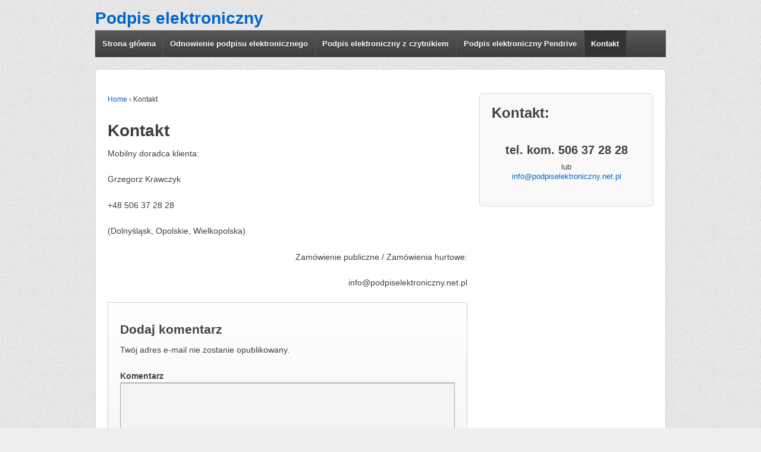

--- FILE ---
content_type: text/html; charset=UTF-8
request_url: http://www.podpiselektroniczny.net.pl/kontakt/
body_size: 4009
content:
<!doctype html>
<!--[if lt IE 7 ]> <html class="no-js ie6" lang="pl-PL"> <![endif]-->
<!--[if IE 7 ]>    <html class="no-js ie7" lang="pl-PL"> <![endif]-->
<!--[if IE 8 ]>    <html class="no-js ie8" lang="pl-PL"> <![endif]-->
<!--[if (gte IE 9)|!(IE)]><!--> <html class="no-js" lang="pl-PL"> <!--<![endif]-->
<head>

<meta charset="UTF-8" />
<meta name="viewport" content="width=device-width, user-scalable=no, initial-scale=1.0, minimum-scale=1.0, maximum-scale=1.0">
<meta http-equiv="X-UA-Compatible" content="IE=edge,chrome=1" />

<title>Kontakt | Podpis elektroniczny</title>

<link rel="profile" href="http://gmpg.org/xfn/11" />
<link rel="pingback" href="http://www.podpiselektroniczny.net.pl/xmlrpc.php" />


	<meta name="description" content="Obsługujemy województwo dolnośląskie, opolskie oraz wielkopolskie w zakresie sprzedaży jak i odnowień podpisów elektronicznych. Zapewniamy dojazd oraz kompleksowe wdrożenie podpisu elektronicznego w Państwa firmie." />
<link rel='dns-prefetch' href='//s.w.org' />
<link rel="alternate" type="application/rss+xml" title="Podpis elektroniczny &raquo; Kanał z wpisami" href="http://www.podpiselektroniczny.net.pl/feed/" />
<link rel="alternate" type="application/rss+xml" title="Podpis elektroniczny &raquo; Kanał z komentarzami" href="http://www.podpiselektroniczny.net.pl/comments/feed/" />
<link rel="alternate" type="application/rss+xml" title="Podpis elektroniczny &raquo; Kontakt Kanał z komentarzami" href="http://www.podpiselektroniczny.net.pl/kontakt/feed/" />
		<script type="text/javascript">
			window._wpemojiSettings = {"baseUrl":"https:\/\/s.w.org\/images\/core\/emoji\/2.2.1\/72x72\/","ext":".png","svgUrl":"https:\/\/s.w.org\/images\/core\/emoji\/2.2.1\/svg\/","svgExt":".svg","source":{"concatemoji":"http:\/\/www.podpiselektroniczny.net.pl\/wp-includes\/js\/wp-emoji-release.min.js?ver=4.7.29"}};
			!function(t,a,e){var r,n,i,o=a.createElement("canvas"),l=o.getContext&&o.getContext("2d");function c(t){var e=a.createElement("script");e.src=t,e.defer=e.type="text/javascript",a.getElementsByTagName("head")[0].appendChild(e)}for(i=Array("flag","emoji4"),e.supports={everything:!0,everythingExceptFlag:!0},n=0;n<i.length;n++)e.supports[i[n]]=function(t){var e,a=String.fromCharCode;if(!l||!l.fillText)return!1;switch(l.clearRect(0,0,o.width,o.height),l.textBaseline="top",l.font="600 32px Arial",t){case"flag":return(l.fillText(a(55356,56826,55356,56819),0,0),o.toDataURL().length<3e3)?!1:(l.clearRect(0,0,o.width,o.height),l.fillText(a(55356,57331,65039,8205,55356,57096),0,0),e=o.toDataURL(),l.clearRect(0,0,o.width,o.height),l.fillText(a(55356,57331,55356,57096),0,0),e!==o.toDataURL());case"emoji4":return l.fillText(a(55357,56425,55356,57341,8205,55357,56507),0,0),e=o.toDataURL(),l.clearRect(0,0,o.width,o.height),l.fillText(a(55357,56425,55356,57341,55357,56507),0,0),e!==o.toDataURL()}return!1}(i[n]),e.supports.everything=e.supports.everything&&e.supports[i[n]],"flag"!==i[n]&&(e.supports.everythingExceptFlag=e.supports.everythingExceptFlag&&e.supports[i[n]]);e.supports.everythingExceptFlag=e.supports.everythingExceptFlag&&!e.supports.flag,e.DOMReady=!1,e.readyCallback=function(){e.DOMReady=!0},e.supports.everything||(r=function(){e.readyCallback()},a.addEventListener?(a.addEventListener("DOMContentLoaded",r,!1),t.addEventListener("load",r,!1)):(t.attachEvent("onload",r),a.attachEvent("onreadystatechange",function(){"complete"===a.readyState&&e.readyCallback()})),(r=e.source||{}).concatemoji?c(r.concatemoji):r.wpemoji&&r.twemoji&&(c(r.twemoji),c(r.wpemoji)))}(window,document,window._wpemojiSettings);
		</script>
		<style type="text/css">
img.wp-smiley,
img.emoji {
	display: inline !important;
	border: none !important;
	box-shadow: none !important;
	height: 1em !important;
	width: 1em !important;
	margin: 0 .07em !important;
	vertical-align: -0.1em !important;
	background: none !important;
	padding: 0 !important;
}
</style>
<link rel='stylesheet' id='responsive-style-css'  href='http://www.podpiselektroniczny.net.pl/wp-content/themes/responsive/style.css?ver=1.2.1' type='text/css' media='all' />
<script type='text/javascript' src='http://www.podpiselektroniczny.net.pl/wp-includes/js/jquery/jquery.js?ver=1.12.4'></script>
<script type='text/javascript' src='http://www.podpiselektroniczny.net.pl/wp-includes/js/jquery/jquery-migrate.min.js?ver=1.4.1'></script>
<script type='text/javascript' src='http://www.podpiselektroniczny.net.pl/wp-content/themes/responsive/js/responsive-modernizr.js?ver=2.5.3'></script>
<link rel='https://api.w.org/' href='http://www.podpiselektroniczny.net.pl/wp-json/' />
<link rel="EditURI" type="application/rsd+xml" title="RSD" href="http://www.podpiselektroniczny.net.pl/xmlrpc.php?rsd" />
<link rel="wlwmanifest" type="application/wlwmanifest+xml" href="http://www.podpiselektroniczny.net.pl/wp-includes/wlwmanifest.xml" /> 
<meta name="generator" content="WordPress 4.7.29" />
<link rel="canonical" href="http://www.podpiselektroniczny.net.pl/kontakt/" />
<link rel='shortlink' href='http://www.podpiselektroniczny.net.pl/?p=11' />
<link rel="alternate" type="application/json+oembed" href="http://www.podpiselektroniczny.net.pl/wp-json/oembed/1.0/embed?url=http%3A%2F%2Fwww.podpiselektroniczny.net.pl%2Fkontakt%2F" />
<link rel="alternate" type="text/xml+oembed" href="http://www.podpiselektroniczny.net.pl/wp-json/oembed/1.0/embed?url=http%3A%2F%2Fwww.podpiselektroniczny.net.pl%2Fkontakt%2F&#038;format=xml" />
<!-- We need this for debugging -->
<meta name="template" content="Responsive 1.5.5" />
</head>

<body class="page-template-default page page-id-11">
                 
<div id="container" class="hfeed">
         
        <div id="header">
    
                
       
	
                    
        <div id="logo">
            <span class="site-name"><a href="http://www.podpiselektroniczny.net.pl/" title="Podpis elektroniczny" rel="home">Podpis elektroniczny</a></span>
            <span class="site-description"></span>
        </div><!-- end of #logo -->  

    			    
				<ul class="menu">
<li ><a href="http://www.podpiselektroniczny.net.pl/">Strona główna</a></li><li class="page_item page-item-4"><a href="http://www.podpiselektroniczny.net.pl/odnowienie-podpisu-elektronicznego/">Odnowienie podpisu elektronicznego</a></li>
<li class="page_item page-item-7"><a href="http://www.podpiselektroniczny.net.pl/podpis-elektroniczny-z-czytnikiem/">Podpis elektroniczny z czytnikiem</a></li>
<li class="page_item page-item-9"><a href="http://www.podpiselektroniczny.net.pl/podpis-elektroniczny-pendrive/">Podpis elektroniczny Pendrive</a></li>
<li class="page_item page-item-11 current_page_item"><a href="http://www.podpiselektroniczny.net.pl/kontakt/">Kontakt</a></li>
</ul>
                
             
    </div><!-- end of #header -->
        
	    <div id="wrapper" class="clearfix">
    
        <div id="content" class="grid col-620">
        

		        
        				<div class="breadcrumb-list"><a href="http://www.podpiselektroniczny.net.pl">Home</a> <span class="chevron">&#8250;</span> <span class="breadcrumb-current">Kontakt</span></div>                
            <div id="post-11" class="post-11 page type-page status-publish hentry">
                <h1>Kontakt</h1>
 
                               
                
                 
                
                <div class="post-entry">
                    <p>Mobilny doradca klienta:</p>
<p>Grzegorz Krawczyk</p>
<p>+48 506 37 28 28</p>
<p>(Dolnyśląsk, Opolskie, Wielkopolska)</p>
<p style="text-align: right;">Zamówienie publiczne / Zamówienia hurtowe:</p>
<p style="text-align: right;">info@podpiselektroniczny.net.pl</p>
                                    </div><!-- end of .post-entry -->
                
                                
                             
            
            <div class="post-edit"></div> 
            </div><!-- end of #post-11 -->
            
            




    	<div id="respond" class="comment-respond">
		<h3 id="reply-title" class="comment-reply-title">Dodaj komentarz <small><a rel="nofollow" id="cancel-comment-reply-link" href="/kontakt/#respond" style="display:none;">Anuluj pisanie odpowiedzi</a></small></h3>			<form action="http://www.podpiselektroniczny.net.pl/wp-comments-post.php" method="post" id="commentform" class="comment-form">
				<p class="comment-notes"><span id="email-notes">Twój adres e-mail nie zostanie opublikowany.</span></p><p class="comment-form-comment"><label for="comment">Komentarz</label> <textarea id="comment" name="comment" cols="45" rows="8" maxlength="65525" aria-required="true" required="required"></textarea></p><p class="comment-form-author"><label for="author">Name</label> <input id="author" name="author" type="text" value="" size="30" /></p>
<p class="comment-form-email"><label for="email">E-mail</label> <input id="email" name="email" type="text" value="" size="30" /></p>
<p class="comment-form-url"><label for="url">Website</label><input id="url" name="url" type="text" value="" size="30" /></p>
<p class="form-submit"><input name="submit" type="submit" id="submit" class="submit" value="Opublikuj komentarz" /> <input type='hidden' name='comment_post_ID' value='11' id='comment_post_ID' />
<input type='hidden' name='comment_parent' id='comment_parent' value='0' />
</p>			</form>
			</div><!-- #respond -->
	

                
         
        
        
	      
      
        </div><!-- end of #content -->

        <div id="widgets" class="grid col-300 fit">
                    
            <div id="text-2" class="widget-wrapper widget_text"><div class="widget-title">Kontakt:</div>			<div class="textwidget"><p><center></p>
<h3>tel. kom. <b>506 37 28 28</b></h3>
<p>lub<br />
<B><a href="mailto:info@podpiselektroniczny.net.pl">info@podpiselektroniczny.net.pl</a></b></center></p>
</div>
		</div>
                </div><!-- end of #widgets --><script type='text/javascript'>
	var _gaq = _gaq || [];
	_gaq.push(['_setAccount', 'UA-41165154-1']);
_gaq.push(['_trackPageview']);

	(function() {
		var ga = document.createElement('script'); ga.type = 'text/javascript'; ga.async = true;
		ga.src = ('https:' == document.location.protocol ? 'https://ssl' : 'http://www') + '.google-analytics.com/ga.js';
		var s = document.getElementsByTagName('script')[0]; s.parentNode.insertBefore(ga, s);
	})();
</script>
    </div><!-- end of #wrapper -->
    </div><!-- end of #container -->

<div id="footer" class="clearfix">

    <div id="footer-wrapper">
    
    <div class="grid col-940">
    
        <div class="grid col-620">
		         </div><!-- end of col-620 -->
         
         <div class="grid col-300 fit">
         <ul class="social-icons"></ul><!-- end of .social-icons -->         </div><!-- end of col-300 fit -->
                
        <div class="grid col-300 copyright">
            &copy; 2026<a href="http://www.podpiselektroniczny.net.pl/" title="Podpis elektroniczny">
                Podpis elektroniczny            </a>
        </div><!-- end of .copyright -->
        
        <div class="grid col-300 scroll-top"><a href="#scroll-top" title="scroll to top">&uarr;</a></div>
        
        <div class="grid col-300 fit powered">
            <a href="http://themeid.com/responsive-theme/" title="Responsive Theme">
                    Responsive Theme</a>
            powered by <a href="http://wordpress.org/" title="WordPress">
                    WordPress</a>
        </div><!-- end .powered -->
        
    </div><!-- end of col-940 -->
    </div><!-- end #footer-wrapper -->
    
</div><!-- end #footer -->

<div id="su-footer-links" style="text-align: center;"></div><script type='text/javascript' src='http://www.podpiselektroniczny.net.pl/wp-content/themes/responsive/js/responsive-scripts.js?ver=1.1.1'></script>
<script type='text/javascript' src='http://www.podpiselektroniczny.net.pl/wp-content/themes/responsive/js/responsive-plugins.js?ver=1.1.0'></script>
<script type='text/javascript' src='http://www.podpiselektroniczny.net.pl/wp-includes/js/comment-reply.min.js?ver=4.7.29'></script>
<script type='text/javascript' src='http://www.podpiselektroniczny.net.pl/wp-includes/js/wp-embed.min.js?ver=4.7.29'></script>
</body>
</html>
<!-- Page generated by LiteSpeed Cache 4.4.7 on 2026-01-18 11:14:36 -->

--- FILE ---
content_type: text/css
request_url: http://www.podpiselektroniczny.net.pl/wp-content/themes/responsive/style.css?ver=1.2.1
body_size: 9286
content:
/* 
Theme Name: Responsive 
Theme URI: http://themeid.com/responsive-theme/ 
Description: Responsive WordPress Theme that features 9 page Templates such as Blog, Blog Summary and Template based layout designs: sidebar/content, sidebar/content half, content/sidebar and content/sidebar half. There is also full width page, sitemap Template as well as landing page for your PPC or any other purposes. Responsive also supports 9 widget areas and best of all this Theme is crafted with fluid proportion-based grid system of our own to adapt the design to the viewing environment. There are also Theme Options to control the content, webmaster tools, logo managament, social icons and 4 navigation menus. Currently translated in German, French, Portuguese, Italian, Swedish, Malay, Catalan, Spanish, Bulgarian and Norwegian. Everything is backed by our FREE dedicated support forums @ http://themeid.com/forum

Version: 1.5.5
Author: ThemeID 
Author URI: http://themeid.com
Tags: white, black, gray, light, custom-menu, custom-header, custom-background, one-column, two-columns, left-sidebar, right-sidebar, flexible-width, theme-options, threaded-comments, full-width-template, sticky-post, translation-ready

Copyright (C) 2003-2012 Emil Uzelac - ThemeID 
License: GNU General Public License, version 3 (GPLv3)
License URI: license.txt 
	
NOTE: DO NOT EDIT THIS FILE, IF YOU DO IT WILL BE OVERWRITTEN BY THE NEXT UPDATE. CREATE CHILD THEME INSTEAD.
See: http://codex.wordpress.org/Child_Themes and http://themeid.com/forum/forum/12/responsive-documentation/
	
CSS Rules: Sorted alphabetically for better organization.
*/
	
/* =Reset CSS (v2.0) http://meyerweb.com/eric/tools/css/reset/
-------------------------------------------------------------- */
html, body, div, span, applet, object, iframe, h1, h2, h3, h4, h5, h6, p, blockquote, pre, a, abbr, acronym, address, big, cite, code, del, dfn, em, img, ins, kbd, q, s, samp, small, strike, strong, sub, sup, tt, var, b, u, i, center, dl, dt, dd, ol, ul, li, fieldset, form, label, legend, table, caption, tbody, tfoot, thead, tr, th, td, article, aside, canvas, details, embed, figure, figcaption, footer, header, hgroup, menu, nav, output, ruby, section, summary, time, mark, audio, video {
	margin:0;
	padding:0;
	border:0;
	font-size:100%;
	font:inherit;
	vertical-align:baseline;
}

/*HTML5 display-role reset for older browsers */
article, aside, details, figcaption, figure, footer, header, hgroup, menu, nav, section {
	display:block;
}

body {
	line-height:1;
}

ol, ul {
	list-style:none;
}

blockquote, q {
	quotes:none;
}

blockquote:before, blockquote:after, q:before, q:after {
	content:'';
	content:none;
}

table {
	border-collapse:collapse;
	border-spacing:0;
}

button, input, select, textarea {
	width:auto;
	overflow:visible;
	margin:0;
	font-size:100%;
	vertical-align:baseline;
}

textarea {
	overflow:auto;
	vertical-align:text-top;
}

/* =Horizontal Rule
-------------------------------------------------------------- */
hr {
	background:#ddd;
	border:none;
	clear:both;
	color:#ddd;
	float:none;
	height:.1em;
	margin:0 0 1.45em;
	width:100%;
}

hr.space {
	background:#fff;
	color:#fff;
}

/* =Base
-------------------------------------------------------------- */
html {
	height:100%;
}

body {
	-webkit-font-smoothing:antialiased;
	background:#efefef url(images/bg.png) repeat;
	color:#404040;
	font-family: "Helvetica Neue", Helvetica, Arial, sans-serif;
	font-size:14px;
	line-height:1.5em;
	text-rendering:optimizeLegibility;
}

/* =Typography
-------------------------------------------------------------- */
p {  
    word-wrap:break-word;
}

cite, em, dfn {
	font-style:italic;
}

code, kbd, samp, pre, tt, var {
	font-family:Consolas, "Bitstream Vera Sans Mono", "Courier New", Courier, monospace !important;
	font-style:normal;
}

strong {
	font-weight:700;
}

pre {
	background:#fff;
	margin-top:20px;
	max-width:98%;
	padding-left:1em;
	height:auto;
}

del {
	color:#555;
	text-decoration:line-through;
}

ins, dfn {
	border-bottom:1px solid #ccc;
}

small, sup, sub {
	font-size:85%;
}

abbr, acronym {
	font-size:85%;
	letter-spacing:.1em;
	text-transform:uppercase;
}

a abbr, a acronym {
	border:none;
}

abbr[title], acronym[title], dfn[title] {
	border-bottom:1px solid #ccc;
	cursor:help;
}

sup {
	vertical-align:super;
}

sub {
	vertical-align:sub;
}

/* =Responsive 12 Column Grid
    Grid was based on my Shell Theme released on 07/26/2011
-------------------------------------------------------------- */
.grid {
	float:left;
	margin-bottom:2.127659574468%;
	padding-top:0;
}

.grid-right {
	float:right;
	margin-bottom:2.127659574468%;
	padding-top:0;
}

.col-60, .col-140, .col-220, .col-300, .col-380, .col-460, .col-540, .col-620, .col-700, .col-780, .col-860 {
	display:inline;
	margin-right:2.127659574468%;
}

.col-60 {
	width:6.382978723404%;
}

.col-140 {
	width:14.893617021277%;
}

.col-220 {
	width:23.404255319149%;
}

.col-300 {
	width:31.914893617021%;
}

.col-380 {
	width:40.425531914894%;
}

.col-460 {
	width:48.936170212766%;
}

.col-540 {
	width:57.446808510638%;
}

.col-620 {
	width:65.957446808511%;
}

.col-700 {
	width:74.468085106383%;
}

.col-780 {
	width:82.978723404255%;
}

.col-860 {
	width:91.489361702128%;
}

.col-940 {
	width:100%;
}

/* .fit is the very last item in your grid 
   to keep your columns inline
*/
.fit {
	margin-left:0!important;
	margin-right:0!important;
}

img {
	height:auto;
	max-width:100%;
}

/* =Links
-------------------------------------------------------------- */
a {
	color:#06c;
	font-weight:400;
	text-decoration:none;
}

a:hover {
	color:#444;
	text-decoration:none;
}

/* =Forms
-------------------------------------------------------------- */
fieldset {
	border:1px solid #ccc;
	margin:0 0 1.5em;
	padding:1em 2em;
}

legend {
	padding:2px 5px;
}

label {
	display:block;
	font-weight:700;
	padding:2px 0;
}

form div {
	clear:both;
}

input[type="text"], input[type="password"], select {
	-moz-border-radius:2px;
	-webkit-border-radius:2px;
	-webkit-box-shadow:0 1px 0 #fff, inset 0 1px 1px rgba(0,0,0,0.2);
	-moz-box-shadow:0 1px 0 #fff, inset 0 1px 1px rgba(0,0,0,0.2);
	box-shadow:0 1px 0 #fff, inset 0 1px 1px rgba(0,0,0,0.2);
	background:#f4f4f4;
	border:1px solid #aaa;
	border-bottom-color:#ccc;
	border-radius:2px;
	margin:0;
	outline:none;
	padding:6px 8px;
	vertical-align:middle;
	width:70%;
}

select {
	height:auto;
	width:70%;
}

textarea, .area {
	-moz-box-sizing: border-box;
	-webkit-box-sizing: border-box;
	-moz-border-radius:2px;
	-webkit-border-radius:2px;
	-webkit-box-shadow:0 1px 0 #fff, inset 0 1px 1px rgba(0,0,0,0.2);
	-moz-box-shadow:0 1px 0 #fff, inset 0 1px 1px rgba(0,0,0,0.2);
	box-shadow:0 1px 0 #fff, inset 0 1px 1px rgba(0,0,0,0.2);
	box-sizing: border-box;
	background:#f4f4f4;
	border:1px solid #aaa;
	border-bottom-color:#ccc;
	border-radius:2px;
	height:auto;
	overflow:auto;
	margin:0;
	outline:none;
	padding:8px 10px;
	width:100%;
}

input, select {
	cursor:pointer;
}

input:focus, textarea:focus, area:focus {
	background:#fff;
}

input[type='text'], input[type='password'] {
	cursor:text;
}

/* =Buttons
-------------------------------------------------------------- */
button, a.button, input[type='button'], input[type='submit'], input[type='reset'] {
	-moz-border-radius:2px;
	-webkit-border-radius:2px;
	background-color:#eaeaea;
	background-image:-webkit-gradient(linear, left top, left bottom, from(#ffffff), to(#eaeaea));
	background-image:-webkit-linear-gradient(top, #ffffff, #eaeaea);
	background-image:-moz-linear-gradient(top, #ffffff, #eaeaea);
	background-image:-ms-linear-gradient(top, #ffffff, #eaeaea);
	background-image:-o-linear-gradient(top, #ffffff, #eaeaea);
	background-image:linear-gradient(top, #ffffff, #eaeaea);
	box-shadow:0pt -1px 0pt rgba(0, 0, 0, 0.075) inset, 0pt 1px 0pt rgba(255, 255, 255, 0.3) inset, 0pt 1px 2px rgba(0, 0, 0, 0.1);
    filter:progid:DXImageTransform.Microsoft.gradient(startColorstr=#ffffff, endColorstr=#eaeaea);
	border:1px solid #ccc;
	border-bottom-color:#aaa;
	border-radius:2px;
	color:#555;
	display:inline-block;
	font-size:12px;
	font-weight:700;
	margin:0;
	padding:7px 10px;
	text-decoration:none;
	text-shadow:0 1px 0 #fff;
	vertical-align:middle;
	white-space:nowrap;
}

button:hover, a.button:hover, input[type='button']:hover, input[type='submit']:hover, input[type='reset']:hover {
	background-color:#eaeaea;
	background-image:-webkit-gradient(linear, left top, left bottom, from(#eaeaea), to(#eaeaea));
	background-image:-webkit-linear-gradient(top, #eaeaea, #eaeaea);
	background-image:-moz-linear-gradient(top, #eaeaea, #eaeaea);
	background-image:-ms-linear-gradient(top, #eaeaea, #eaeaea);
	background-image:-o-linear-gradient(top, #eaeaea, #eaeaea);
	background-image:linear-gradient(top, #eaeaea, #eaeaea);
    filter:progid:DXImageTransform.Microsoft.gradient(startColorstr=#eaeaea, endColorstr=#eaeaea);
	border:1px solid #bbb;
	border-bottom-color:#aaa;
	color:#555;
}

/* =Buttons (Call to Action)
-------------------------------------------------------------- */
.call-to-action {
	text-align:center;
}

.call-to-action a.button {
	font-size:24px;
	padding:15px 35px;
}

.call-to-action a.button:hover {
	text-decoration:none;
}

.ie7 .call-to-action a.button {
	padding:15px 35px 18px 35px;
}

/* =Buttons (Sizes)
-------------------------------------------------------------- */
.small a.button {
	font-size:10px;
	padding:3px 6px;
}

.medium a.button {
	font-size:16px;
	padding:8px 16px;
}

.large a.button {
	font-size:18px;
	padding:10px 35px;
}

.xlarge a.button {
	font-size:24px;
	padding:12px 55px;
}

/* =Buttons (Colors)
-------------------------------------------------------------- */
a.blue {
	background-color:#4682b4;
	background-image:-webkit-gradient(linear, left top, left bottom, from(#5fb0f4), to(#4682b4));
	background-image:-webkit-linear-gradient(top, #5fb0f4, #4682b4);
	background-image:-moz-linear-gradient(top, #5fb0f4, #4682b4);
	background-image:-ms-linear-gradient(top, #5fb0f4, #4682b4);
	background-image:-o-linear-gradient(top, #5fb0f4, #4682b4);
	background-image:linear-gradient(top, #5fb0f4, #4682b4);
    filter:progid:DXImageTransform.Microsoft.gradient(startColorstr=#5fb0f4, endColorstr=#4682b4);
	border:1px solid #386890;
	color:#fff;
	text-shadow:0 1px 0 #386890;
}

a.blue:hover {
	background-color:#4682b4;
	background-image:-webkit-gradient(linear, left top, left bottom, from(#4682b4), to(#4682b4));
	background-image:-webkit-linear-gradient(top, #4682b4, #4682b4);
	background-image:-moz-linear-gradient(top, #4682b4, #4682b4);
	background-image:-ms-linear-gradient(top, #4682b4, #4682b4);
	background-image:-o-linear-gradient(top, #4682b4, #4682b4);
	background-image:linear-gradient(top, #4682b4, #4682b4);
    filter:progid:DXImageTransform.Microsoft.gradient(startColorstr=#4682b4, endColorstr=#4682b4);
	border:1px solid #386890;
	color:#fff;
	text-shadow:0 1px 0 #386890;
}

a.red {
	background-color:#b22222;
	background-image:-webkit-gradient(linear, left top, left bottom, from(#ed2e2e), to(#b22222));
	background-image:-webkit-linear-gradient(top, #ed2e2e, #b22222);
	background-image:-moz-linear-gradient(top, #ed2e2e, #b22222);
	background-image:-ms-linear-gradient(top, #ed2e2e, #b22222);
	background-image:-o-linear-gradient(top, #ed2e2e, #b22222);
	background-image:linear-gradient(top, #ed2e2e, #b22222);
    filter:progid:DXImageTransform.Microsoft.gradient(startColorstr=#ed2e2e, endColorstr=#b22222);
	border:1px solid #8e1b1b;
	color:#fff;
	text-shadow:0 1px 0 #8e1b1b;
}

a.red:hover {
	background-color:#b22222;
	background-image:-webkit-gradient(linear, left top, left bottom, from(#b22222), to(#b22222));
	background-image:-webkit-linear-gradient(top, #b22222, #b22222);
	background-image:-moz-linear-gradient(top, #b22222, #b22222);
	background-image:-ms-linear-gradient(top, #b22222, #b22222);
	background-image:-o-linear-gradient(top, #b22222, #b22222);
	background-image:linear-gradient(top, #b22222, #b22222);
    filter:progid:DXImageTransform.Microsoft.gradient(startColorstr=#b22222, endColorstr=#b22222);
	border:1px solid #8e1b1b;
	color:#fff;
	text-shadow:0 1px 0 #8e1b1b;
}

a.orange {
	background-color:#ff8C00;
	background-image:-webkit-gradient(linear, left top, left bottom, from(#fdc37d), to(#ff8C00));
	background-image:-webkit-linear-gradient(top, #fdc37d, #ff8C00);
	background-image:-moz-linear-gradient(top, #fdc37d, #ff8C00);
	background-image:-ms-linear-gradient(top, #fdc37d, #ff8C00);
	background-image:-o-linear-gradient(top, #fdc37d, #ff8C00);
	background-image:linear-gradient(top, #fdc37d, #ff8C00);
    filter:progid:DXImageTransform.Microsoft.gradient(startColorstr=#fdc37d, endColorstr=#ff8C00);
	border:1px solid #cc7000;
	color:#fff;
	text-shadow:0 1px 0 #cc7000;
}

a.orange:hover {
	background-color:#ff8C00;
	background-image:-webkit-gradient(linear, left top, left bottom, from(#ff8C00), to(#ff8C00));
	background-image:-webkit-linear-gradient(top, #ff8C00, #ff8C00);
	background-image:-moz-linear-gradient(top, #ff8C00, #ff8C00);
	background-image:-ms-linear-gradient(top, #ff8C00, #ff8C00);
	background-image:-o-linear-gradient(top, #ff8C00, #ff8C00);
	background-image:linear-gradient(top, #ff8C00, #ff8C00);
    filter:progid:DXImageTransform.Microsoft.gradient(startColorstr=#ff8C00, endColorstr=#ff8C00);
	border:1px solid #cc7000;
	color:#fff;
	text-shadow:0 1px 0 #cc7000;
}

a.green {
	background-color:#2e8b57;
	background-image:-webkit-gradient(linear, left top, left bottom, from(#46d686), to(#2e8b57));
	background-image:-webkit-linear-gradient(top, #46d686, #2e8b57);
	background-image:-moz-linear-gradient(top, #46d686, #2e8b57);
	background-image:-ms-linear-gradient(top, #46d686, #2e8b57);
	background-image:-o-linear-gradient(top, #46d686, #2e8b57);
	background-image:linear-gradient(top, #46d686, #2e8b57);
    filter:progid:DXImageTransform.Microsoft.gradient(startColorstr=#46d686, endColorstr=#2e8b57);
	border:1px solid #256f46;
	color:#fff;
	text-shadow:0 1px 0 #256f46;
}

a.green:hover {
	background-color:#2e8b57;
	background-image:-webkit-gradient(linear, left top, left bottom, from(#2e8b57), to(#2e8b57));
	background-image:-webkit-linear-gradient(top, #2e8b57, #2e8b57);
	background-image:-moz-linear-gradient(top, #2e8b57, #2e8b57);
	background-image:-ms-linear-gradient(top, #2e8b57, #2e8b57);
	background-image:-o-linear-gradient(top, #2e8b57, #2e8b57);
	background-image:linear-gradient(top, #2e8b57, #2e8b57);
    filter:progid:DXImageTransform.Microsoft.gradient(startColorstr=#2e8b57, endColorstr=#2e8b57);
	border:1px solid #256f46;
	color:#fff;
	text-shadow:0 1px 0 #256f46;
}

a.purple {
	background-color:#9932cc;
	background-image:-webkit-gradient(linear, left top, left bottom, from(#d481fd), to(#9932cc));
	background-image:-webkit-linear-gradient(top, #d481fd, #9932cc);
	background-image:-moz-linear-gradient(top, #d481fd, #9932cc);
	background-image:-ms-linear-gradient(top, #d481fd, #9932cc);
	background-image:-o-linear-gradient(top, #d481fd, #9932cc);
	background-image:linear-gradient(top, #d481fd, #9932cc);
    filter:progid:DXImageTransform.Microsoft.gradient(startColorstr=#d481fd, endColorstr=#9932cc);
	border:1px solid #7a28a3;
	color:#fff;
	text-shadow:0 1px 0 #7a28a3;
}

a.purple:hover {
	background-color:#9932cc;
	background-image:-webkit-gradient(linear, left top, left bottom, from(#9932cc), to(#9932cc));
	background-image:-webkit-linear-gradient(top, #9932cc, #9932cc);
	background-image:-moz-linear-gradient(top, #9932cc, #9932cc);
	background-image:-ms-linear-gradient(top, #9932cc, #9932cc);
	background-image:-o-linear-gradient(top, #9932cc, #9932cc);
	background-image:linear-gradient(top, #9932cc, #9932cc);
    filter:progid:DXImageTransform.Microsoft.gradient(startColorstr=#9932cc, endColorstr=#9932cc);
	border:1px solid #7a28a3;
	color:#fff;
	text-shadow:0 1px 0 #7a28a3;
}

a.pink {
	background-color:#ff69b4;
	background-image:-webkit-gradient(linear, left top, left bottom, from(#fcb8da), to(#ff69b4));
	background-image:-webkit-linear-gradient(top, #fcb8da, #ff69b4);
	background-image:-moz-linear-gradient(top, #fcb8da, #ff69b4);
	background-image:-ms-linear-gradient(top, #fcb8da, #ff69b4);
	background-image:-o-linear-gradient(top, #fcb8da, #ff69b4);
	background-image:linear-gradient(top, #fcb8da, #ff69b4);
    filter:progid:DXImageTransform.Microsoft.gradient(startColorstr=#fcb8da, endColorstr=#ff69b4);
	border:1px solid #cc5490;
	color:#fff;
	text-shadow:0 1px 0 #cc5490;
}

a.pink:hover {
	background-color:#ff69b4;
	background-image:-webkit-gradient(linear, left top, left bottom, from(#ff69b4), to(#ff69b4));
	background-image:-webkit-linear-gradient(top, #ff69b4, #ff69b4);
	background-image:-moz-linear-gradient(top, #ff69b4, #ff69b4);
	background-image:-ms-linear-gradient(top, #ff69b4, #ff69b4);
	background-image:-o-linear-gradient(top, #ff69b4, #ff69b4);
	background-image:linear-gradient(top, #ff69b4, #ff69b4);
    filter:progid:DXImageTransform.Microsoft.gradient(startColorstr=#ff69b4, endColorstr=#ff69b4);
	border:1px solid #cc5490;
	color:#fff;
	text-shadow:0 1px 0 #cc5490;
}

a.brick {
	background-color:#ff6347;
	background-image:-webkit-gradient(linear, left top, left bottom, from(#fcad9f), to(#ff6347));
	background-image:-webkit-linear-gradient(top, #fcad9f, #ff6347);
	background-image:-moz-linear-gradient(top, #fcad9f, #ff6347);
	background-image:-ms-linear-gradient(top, #fcad9f, #ff6347);
	background-image:-o-linear-gradient(top, #fcad9f, #ff6347);
	background-image:linear-gradient(top, #fcad9f, #ff6347);
    filter:progid:DXImageTransform.Microsoft.gradient(startColorstr=#fcad9f, endColorstr=#ff6347);
	border:1px solid #cc4f39;
	color:#fff;
	text-shadow:0 1px 0 #cc4f39;
}

a.brick:hover {
	background-color:#ff6347;
	background-image:-webkit-gradient(linear, left top, left bottom, from(#ff6347), to(#ff6347));
	background-image:-webkit-linear-gradient(top, #ff6347, #ff6347);
	background-image:-moz-linear-gradient(top, #ff6347, #ff6347);
	background-image:-ms-linear-gradient(top, #ff6347, #ff6347);
	background-image:-o-linear-gradient(top, #ff6347, #ff6347);
	background-image:linear-gradient(top, #ff6347, #ff6347);
    filter:progid:DXImageTransform.Microsoft.gradient(startColorstr=#ff6347, endColorstr=#ff6347);
	border:1px solid #cc4f39;
	color:#fff;
	text-shadow:0 1px 0 #cc4f39;
}

a.gold {
	background-color:#daa520;
	background-image:-webkit-gradient(linear, left top, left bottom, from(#fbd577), to(#daa520));
	background-image:-webkit-linear-gradient(top, #fbd577, #daa520);
	background-image:-moz-linear-gradient(top, #fbd577, #daa520);
	background-image:-ms-linear-gradient(top, #fbd577, #daa520);
	background-image:-o-linear-gradient(top, #fbd577, #daa520);
	background-image:linear-gradient(top, #fbd577, #daa520);
    filter:progid:DXImageTransform.Microsoft.gradient(startColorstr=#fbd577, endColorstr=#daa520);
	border:1px solid #ae841a;
	color:#fff;
	text-shadow:0 1px 0 #ae841a;
}

a.gold:hover {
	background-color:#daa520;
	background-image:-webkit-gradient(linear, left top, left bottom, from(#daa520), to(#daa520));
	background-image:-webkit-linear-gradient(top, #daa520, #daa520);
	background-image:-moz-linear-gradient(top, #daa520, #daa520);
	background-image:-ms-linear-gradient(top, #daa520, #daa520);
	background-image:-o-linear-gradient(top, #daa520, #daa520);
	background-image:linear-gradient(top, #daa520, #daa520);
    filter:progid:DXImageTransform.Microsoft.gradient(startColorstr=#daa520, endColorstr=#daa520);
	border:1px solid #ae841a;
	color:#fff;
	text-shadow:0 1px 0 #ae841a;
}

a.brown {
	background-color:#8b4513;
	background-image:-webkit-gradient(linear, left top, left bottom, from(#d3691d), to(#8b4513));
	background-image:-webkit-linear-gradient(top, #d3691d, #8b4513);
	background-image:-moz-linear-gradient(top, #d3691d, #8b4513);
	background-image:-ms-linear-gradient(top, #d3691d, #8b4513);
	background-image:-o-linear-gradient(top, #d3691d, #8b4513);
	background-image:linear-gradient(top, #d3691d, #8b4513);
    filter:progid:DXImageTransform.Microsoft.gradient(startColorstr=#d3691d, endColorstr=#8b4513);
	border:1px solid #6f370f;
	color:#fff;
	text-shadow:0 1px 0 #6f370f;
}

a.brown:hover {
	background-color:#8b4513;
	background-image:-webkit-gradient(linear, left top, left bottom, from(#8b4513), to(#8b4513));
	background-image:-webkit-linear-gradient(top, #8b4513, #8b4513);
	background-image:-moz-linear-gradient(top, #8b4513, #8b4513);
	background-image:-ms-linear-gradient(top, #8b4513, #8b4513);
	background-image:-o-linear-gradient(top, #8b4513, #8b4513);
	background-image:linear-gradient(top, #8b4513, #8b4513);
    filter:progid:DXImageTransform.Microsoft.gradient(startColorstr=#8b4513, endColorstr=#8b4513);
	border:1px solid #6f370f;
	color:#fff;
	text-shadow:0 1px 0 #6f370f;
}

a.silver {
	background-color:#c0c0c0;
	background-image:-webkit-gradient(linear, left top, left bottom, from(#fbf8f8), to(#c0c0c0));
	background-image:-webkit-linear-gradient(top, #fbf8f8, #c0c0c0);
	background-image:-moz-linear-gradient(top, #fbf8f8, #c0c0c0);
	background-image:-ms-linear-gradient(top, #fbf8f8, #c0c0c0);
	background-image:-o-linear-gradient(top, #fbf8f8, #c0c0c0);
	background-image:linear-gradient(top, #fbf8f8, #c0c0c0);
    filter:progid:DXImageTransform.Microsoft.gradient(startColorstr=#fbf8f8, endColorstr=#c0c0c0);
	border:1px solid #9a9a9a;
	color:#111;
	text-shadow:0 1px 0 #fff;
}

a.silver:hover {
	background-color:#c0c0c0;
	background-image:-webkit-gradient(linear, left top, left bottom, from(#c0c0c0), to(#c0c0c0));
	background-image:-webkit-linear-gradient(top, #c0c0c0, #c0c0c0);
	background-image:-moz-linear-gradient(top, #c0c0c0, #c0c0c0);
	background-image:-ms-linear-gradient(top, #c0c0c0, #c0c0c0);
	background-image:-o-linear-gradient(top, #c0c0c0, #c0c0c0);
	background-image:linear-gradient(top, #c0c0c0, #c0c0c0);
    filter:progid:DXImageTransform.Microsoft.gradient(startColorstr=#c0c0c0, endColorstr=#c0c0c0);
	border:1px solid #9a9a9a;
	color:#111;
	text-shadow:0 1px 0 #fff;
}

a.gray {
	background-color:#696969;
	background-image:-webkit-gradient(linear, left top, left bottom, from(#c0bfbf), to(#696969));
	background-image:-webkit-linear-gradient(top, #c0bfbf, #696969);
	background-image:-moz-linear-gradient(top, #c0bfbf, #696969);
	background-image:-ms-linear-gradient(top, #c0bfbf, #696969);
	background-image:-o-linear-gradient(top, #c0bfbf, #696969);
	background-image:linear-gradient(top, #c0bfbf, #696969);
    filter:progid:DXImageTransform.Microsoft.gradient(startColorstr=#c0bfbf, endColorstr=#696969);
	border:1px solid #545454;
	color:#fff;
	text-shadow:0 1px 0 #111;
}

a.gray:hover {
	background-color:#696969;
	background-image:-webkit-gradient(linear, left top, left bottom, from(#696969), to(#696969));
	background-image:-webkit-linear-gradient(top, #696969, #696969);
	background-image:-moz-linear-gradient(top, #696969, #696969);
	background-image:-ms-linear-gradient(top, #696969, #696969);
	background-image:-o-linear-gradient(top, #696969, #696969);
	background-image:linear-gradient(top, #696969, #696969);
    filter:progid:DXImageTransform.Microsoft.gradient(startColorstr=#696969, endColorstr=#696969);
	border:1px solid #545454;
	color:#fff;
	text-shadow:0 1px 0 #111;
}

a.black {
	background-color:#000000;
	background-image:-webkit-gradient(linear, left top, left bottom, from(#515151), to(#000000));
	background-image:-webkit-linear-gradient(top, #515151, #000000);
	background-image:-moz-linear-gradient(top, #515151, #000000);
	background-image:-ms-linear-gradient(top, #515151, #000000);
	background-image:-o-linear-gradient(top, #515151, #000000);
	background-image:linear-gradient(top, #515151, #000000);
    filter:progid:DXImageTransform.Microsoft.gradient(startColorstr=#515151, endColorstr=#000000);
	border:1px solid #000000;
	color:#fff;
	text-shadow:0 1px 0 #000000;
}

a.black:hover {
	background-color:#000000;
	background-image:-webkit-gradient(linear, left top, left bottom, from(#191919), to(#000000));
	background-image:-webkit-linear-gradient(top, #191919, #000000);
	background-image:-moz-linear-gradient(top, #191919, #000000);
	background-image:-ms-linear-gradient(top, #191919, #000000);
	background-image:-o-linear-gradient(top, #191919, #000000);
	background-image:linear-gradient(top, #191919, #000000);
    filter:progid:DXImageTransform.Microsoft.gradient(startColorstr=#191919, endColorstr=#000000);
	border:1px solid #000000;
	color:#fff;
	text-shadow:0 1px 0 #000000;
}

/* =Info Boxes
-------------------------------------------------------------- */
.info-box {
	-moz-border-radius:4px;
	-webkit-border-radius:4px;
	border-radius:4px;
	display:block;
	margin:0 0 20px 0;
	padding:15px;
	text-align:left;
}

.alert {
	background-color:#faebeb;
	border:1px solid #dc7070;
	color:#212121;
}

.success {
	background-color:#f9fde8;
	border:1px solid #a2bc13;
	color:#212121;
}

.notice {
	background-color:#fbf9e9;
	border:1px solid #e3cf57;
	color:#212121;
}

.information {
	background-color:#eef3f6;
	border:1px solid #6ca6cd;
	color:#212121;
}

.download {
	background-color:#fff4e5;
	border:1px solid #ff9912;
	color:#212121;
}

.address {
	background-color:#f6f5ef;
	border:1px solid #cdc9a5;
	color:#212121;
}

.msie-box {
	background-color:#f9edbe;
	border:1px solid #f0c36d;
	color:#212121;
	display:block;
	margin:0 auto;
	max-width:960px;
	padding:10px;
	position:absolute;
	top:60px;
	text-align:center;
	width:100%;
}

.msie-box a {
	color:#212121;
}

.required {
	color:#d5243f;
}

/* =Tables
-------------------------------------------------------------- */
table {
	border-left:1px solid #ccc;
	border-top:1px solid #ccc;
	width:100%;
}

th, td {
	border-bottom:1px solid #ddd;
	border-right:1px solid #ccc;
}

/* =Lists
-------------------------------------------------------------- */
ul {
	list-style-type:disc;
}

ul ul {
	list-style-type:square;
}

ul ul ul {
	list-style-type:circle;
}

ol {
	line-height:22px;
	list-style-position:outside;
	list-style-type:decimal;
}

dt {
	font-weight:400;
}

/* =Blockquote
-------------------------------------------------------------- */
blockquote {
	background:#f9f9f9;
	border:2px solid #d6d6d6;
}

blockquote p {
	font-family:Georgia, "Times New Roman", Times, serif;
	font-style:italic;
	font-size:18px;
	line-height:26px;
	margin:20px;
	padding:0 0 10px 12px;
}

/* =Headings
-------------------------------------------------------------- */
h1, h2, h3, h4, h5, h6, h1 a, h2 a, h3 a, h4 a, h5 a, h6 a {
	font-weight:700;
	line-height:1em;
    word-wrap:break-word;
}

h1 {
	color:#404040;
	font-size:2em;
}

h2 {
	color:#777;
	font-size:1.6em;
}

h3 {
	font-size:1.5em;
}

h4 {
	font-size:1.3em;
}

h5 {
	font-size:1.2em;
}

h6 {
	font-size:1em;
	text-transform:uppercase;
}

/* =Margins & Paddings
-------------------------------------------------------------- */
blockquote:first-child {
	margin:.8em 0;
}

hr, p, ul, ol, dl, pre, blockquote, address, table, form {
	margin-bottom:1.6em;
}

h1 {
	margin:1em 0 .5em;
}

h2 {
	margin:1.07em 0 .535em;
}

h3 {
	margin:1.14em 0 .57em;
}

h4 {
	margin:1.23em 0 .615em;
}

h5 {
	margin:1.33em 0 .67em;
}

h6 {
	margin:1.6em 0 .8em;
}

th, td {
	padding:.8em;
}

caption {
	padding-bottom:.8em;
}

blockquote {
	margin:1.6em 0;
	padding:0 1em;
}

fieldset {
	margin:1.6em 0;
	padding:0 1em 1em;
}

legend {
	padding-left:.8em;
	padding-right:.8em;
}

legend+* {
	margin-top:1em;
}

textarea, input {
	padding:.3em .4em .15em;
}

select {
	padding:.1em .2em 0;
}

option {
	padding:0 .4em;
}

a {
	position:relative;
}

dt {
	margin-bottom:.4em;
	margin-top:.8em;
}

ul {
	margin-left:1.5em;
}

ol {
	margin-left:2.35em;
}

ol ol, ul ol {
	margin-left:2.5em;
}

form div {
	margin-bottom:.8em;
}

/* =Globals
-------------------------------------------------------------- */
#container {
	margin:0 auto;
	max-width:960px;
	padding:0px 25px;
}

#wrapper {
	-webkit-border-radius: 6px;
	-moz-border-radius: 6px;
	background-color:#fff;
	border:1px solid #d6d6d6;
	border-radius: 6px;
	clear:both;
	margin: 20px auto 20px auto;
	padding: 0 20px 20px 20px;
	position:relative;
}

.home #wrapper {
	background-color:transparent;
	border:none;
	margin: 20px auto 20px auto;
	padding:0
}

#header {
	margin:0;
}

#footer {
	clear:both;
	margin:0 auto;
	max-width:960px;
	padding:10px 25px 0 25px;
}

#footer-wrapper {
	margin:0;
	padding:0;
}

/* =Header
-------------------------------------------------------------- */
#header #logo {
	float:left;
	margin:0;
}

#header #logo .site-name {
	display:block;
	font-size:2em;
	padding-top:20px;
}

#header #logo .site-name a {
	font-weight:700;
}

#header #logo .site-description {
	display:block;
	font-size:14px;
	margin:10px 33px 10px 0;
}

/* =Content
-------------------------------------------------------------- */
#content {
	margin-bottom:20px;
}

#content-archive {
	margin-bottom:20px;
}

#content-blog {
	margin-bottom:20px;
}

#content-images {
	margin-bottom:20px;
}

#content-full {
	margin-bottom:20px;
}

#content-sitemap {
	margin-bottom:20px;
}

#content-sitemap a {
	font-size:12px;
}

#content .sticky {
	clear:both;
}

#content .sticky p {
}

#content .bypostauthor {
}

/* =Templates
-------------------------------------------------------------- */
.page-template-landing-page-php .menu, .page-template-landing-page-php .top-menu, .page-template-landing-page-php .footer-menu, .page-template-landing-page-php .sub-header-menu, .page-template-landing-page-php #header #search-box {
	display:none;
}

/* =Author Meta (Author's Box)
-------------------------------------------------------------- */
#author-meta {
	background:#f9f9f9;
	border:1px solid #d6d6d6;
	clear:both;
	display:block;
	margin-bottom:20px;
	overflow:hidden;
}

#author-meta img {
	float:left;
	padding:10px;
}

#author-meta p {
	margin-top:5px;
	padding:0 5px 0 0;
}

#author-meta .about-author {
	font-weight:700;
	margin:10px 0 0 0;
}

/* =Featured Content
-------------------------------------------------------------- */
#featured {
	-moz-border-radius: 6px;
	-webkit-border-radius: 6px;
	background-color: #fff;
	border:1px solid #d6d6d6;
	border-radius: 6px;
	padding-bottom: 40px;
	width:99.893617021277%;
}

#featured p {
	font-size: 18px;
	font-weight: 200;
	line-height: 27px;
	padding: 0 40px 0 40px;
	text-align:center;
}

#featured-image {
	margin:40px 0 0 0;
}

#featured-image .fluid-width-video-wrapper {
	margin-left:-20px;
}

.featured-title {
	font-size: 60px;
	letter-spacing: -1px;
	margin: 0;
	padding-top:40px;
	text-align:center;
}

.featured-subtitle {
	padding:0 10px;
	text-align:center;
}

.featured-image img {
	margin-top:44px;
}

/* =Post
-------------------------------------------------------------- */
.comments-link {
	font-size:12px;
}

#cancel-comment-reply-link {
	color:#900;
}

.post-data {
	clear:both;
	font-size:11px;
	font-weight:700;
	margin-top:20px;
}

.post-data a {
	color:#111;
}

.post-entry {
	clear:both;
}

.post-meta {
	clear:both;
	color:#9f9f9f;
	font-size:13px;
	margin-bottom:10px;
}

.post-edit {
	clear:both;
	display:block;
	font-size:12px;
	margin:1.5em 0;
}

.post-search-terms {
	clear:both;
}

.read-more {
	clear:both;
	font-weight:700;
}

.attachment-entry {
	clear:both;
	text-align:center;
}

/* =bbPress
    bbPress has its own breadcrumb lists
-------------------------------------------------------------- */
.bbPress .breadcrumb-list {
	display:none;
}

/* =Symbols
-------------------------------------------------------------- */
.ellipsis {
	color:#aaa;
	font-size:18px;
	margin-left:5px;
}

.form-allowed-tags {
	font-size:10px;
}

/* =Widgets
-------------------------------------------------------------- */
.widget-wrapper {
	-webkit-border-radius:6px;
    -moz-border-radius:6px;
	background-color:#f9f9f9;
	border:1px solid #d6d6d6;
	border-radius:6px;
	font-size:13px;
	margin:0 0 20px;
	padding:20px;
}

#widgets {
	margin-top:40px;
}

.home #widgets {
	margin-top:0;
}

#widgets a {
	display:inline-block;
	margin:0;
	padding:0;
	text-decoration:none;
}

#widgets #s {
	width:70%;
}

#widgets ul li {
	margin-left:10px;
}

#widgets ul li a {
	display:inline;
	text-decoration:none;
}

#widgets .widget-title img {
	float:right;
	height:11px;
	position:relative;
	top:4px;
	width:11px;
}

#widgets .rss-date {
	line-height:18px;
	padding:6px 12px;
}

#widgets .rssSummary {
	padding:10px;
}

#widgets cite {
	font-style:normal;
	line-height:18px;
	padding:6px 12px;
}

#widgets .textwidget, #widgets .tagcloud {
	display:block;
	line-height:1.3em;
	margin:0 0 20px;
	word-wrap:break-word;
}

#widgets .textwidget a {
	display:inline;
}

#widgets ul .children {
	border:none;
	margin:0;
	padding:0;
}

#widgets .author {
	font-weight:700;
	padding-top:4px;
}

.widget_archive select, #cat {
	display:block;
	margin:0 15px 0 0;
}

/* =Titles
-------------------------------------------------------------- */
.widget-title, .widget-title-home h3 {
	display:block;
	font-size:24px;
	font-weight:700;
	line-height:23px;
	margin:0;
	padding:0 0 20px 0;
	text-align:left;
}

.widget-title a {
	border-bottom:none;
	padding:0!important;
}

.title-404 {
	color:#933;
}

/* =Top Menu
-------------------------------------------------------------- */
.top-menu {
	float:right;
	margin:10px 0 0 0;
}

.top-menu li {
	display:inline;
	list-style-type:none;
}

.top-menu li a {
	border-left:1px solid #ccc;
	color:#333;
	font-size:11px;
	padding: 0 8px;
}

.top-menu > li:first-child > a {
	border-left:none;
	padding:0 8px 0 0;
}

.top-menu li a:hover {
	color:#333;
}

/* =Primary Menu
-------------------------------------------------------------- */
.menu {
	background-color:#585858;
	background-image:-webkit-gradient(linear, left top, left bottom, from(#585858), to(#3d3d3d));
	background-image:-webkit-linear-gradient(top, #585858, #3d3d3d);
	background-image:-moz-linear-gradient(top, #585858, #3d3d3d);
	background-image:-ms-linear-gradient(top, #585858, #3d3d3d);
	background-image:-o-linear-gradient(top, #585858, #3d3d3d);
	background-image:linear-gradient(top, #585858, #3d3d3d);
	clear:both;
    filter:progid:DXImageTransform.Microsoft.gradient(startColorstr=#585858, endColorstr=#3d3d3d);
	margin:0 auto;
}

.menu, .menu ul {
	display:block;
	list-style-type:none;
	margin:0;
	padding:0;
}

.menu li {
	border:0;
	display:block;
	float:left;
	margin:0;
	padding:0;
	position:relative;
	z-index:5;
}

.menu li:hover {
	white-space:normal;
	z-index:10000;
}

.menu li li {
	float:none;
}

.menu ul {
	left:0;
	position:absolute;
	top:0;
	visibility:hidden;
	z-index:10;
}

.menu li:hover > ul {
	top:100%;
	visibility:visible;
}

.menu li li:hover > ul {
	left:100%;
	top:0;
}

.menu:after, .menu ul:after {
	clear:both;
	content:".";
	display:block;
	height:0;
	overflow:hidden;
	visibility:hidden;
}

.menu, .menu ul {
	min-height:0;
}

.menu ul {
	margin:-10px 0 0 -30px;
	padding:10px 30px 30px;
}

.menu ul ul {
	margin:-30px 0 0 -10px;
	padding:30px 30px 30px 10px;
}

.menu ul li a:hover, .menu li li a:hover {
	color:#484848;
	text-decoration:none;
}

.menu ul {
	min-width:15em;
	width:auto;
}

.menu a {
	border-left:1px solid #585858;
	color:#fff;
	display:block;
	font-size:13px;
	font-weight:700;
	height:45px;
	line-height:45px;
	margin:0;
	padding:0 0.9em;
	position:relative;
	text-decoration:none;
	text-shadow:0 1px 1px #242424;
}

.menu a:hover {
	background-color:#808080;
	background-image:-webkit-gradient(linear, left top, left bottom, from(#808080), to(#363636));
	background-image:-webkit-linear-gradient(top, #808080, #363636);
	background-image:-moz-linear-gradient(top, #808080, #363636);
	background-image:-ms-linear-gradient(top, #808080, #363636);
	background-image:-o-linear-gradient(top, #808080, #363636);
	background-image:linear-gradient(top, #808080, #363636);
    filter:progid:DXImageTransform.Microsoft.gradient(startColorstr=#808080, endColorstr=#363636);
}

.menu .current_page_item a {
	background-color:#343434;
}

.menu li li {
	background:#fff;
	background-image:none;
	border:1px solid #b2b2b2;
	border-top:none;
	color:#444;
	filter:none;
	width:auto;
}

.menu li li a {
	background:transparent!important;
	border:none;
	color:#444;
	font-size:12px;
	font-weight:400;
	height:auto;
	height:20px;
	line-height:20px;
	padding:5px 10px;
	text-shadow:none;
	white-space:nowrap;
}

.menu li li a:hover {
	background:#f5f5f5 !important;
	background-image:none;
	border:none;
	color:#444;
	filter:none;
}

.menu ul > li + li {
	border-top:0;
}

.menu li li:hover > ul {
	left:100%;
	top:0;
}

.menu > li:first-child > a {
	border-left:none;
}

.menu > li:first-child > a, .menu li + li + li li:first-child > a {
}

/* =Primary Main Menu IE Fixes (Modernizr)
-------------------------------------------------------------- */
.ie7 .menu ul {
	background:url(images/ie7-fix.gif) repeat;
}

/* =Sub Header Menu
-------------------------------------------------------------- */
.sub-header-menu {
	background-color:#fff;
	border:1px solid #d6d6d6;
	border-top:none;
	clear:both;
	margin:0 auto;
}

.sub-header-menu, .sub-header-menu ul {
	display:block;
	list-style-type:none;
	margin:0;
	padding:0;
}

.sub-header-menu li {
	border:0;
	display:block;
	float:left;
	margin:0;
	padding:0;
	position:relative;
	z-index:5;
}

.sub-header-menu li:hover {
	white-space:normal;
	z-index:10000;
}

.sub-header-menu li li {
	float:none;
}

.sub-header-menu ul {
	left:0;
	position:absolute;
	top:0;
	visibility:hidden;
	z-index:10;
}

.sub-header-menu li:hover > ul {
	top:100%;
	visibility:visible;
}

.sub-header-menu li li:hover > ul {
	left:100%;
	top:0;
}

.sub-header-menu:after, .sub-header-menu ul:after {
	clear:both;
	content:".";
	display:block;
	height:0;
	overflow:hidden;
	visibility:hidden;
}

.sub-header-menu, .sub-header-menu ul {
	min-height:0;
}

.sub-header-menu ul {
	margin:-10px 0 0 -30px;
	padding:10px 30px 30px;
}

.sub-header-menu ul ul {
	margin:-30px 0 0 -10px;
	padding:30px 30px 30px 10px;
}

.sub-header-menu ul li a:hover, .sub-header-menu li li a:hover {
	color:#484848;
	text-decoration:none;
}

.sub-header-menu ul {
	width:14em;
}

.sub-header-menu a {
	border-left:1px solid #e2e2e2;
	color:#333;
	display:block;
	font-size:13px;
	font-weight:700;
	height:45px;
	line-height:45px;
	margin:0;
	padding:0 0.9em;
	position:relative;
	text-decoration:none;
	text-shadow:none;
}

.sub-header-menu a:hover {
	background-color:#f9f9f9;
	-moz-background-clip: padding;
	-webkit-background-clip: padding-box;
	background-clip: padding-box;
}

.sub-header-menu .current_page_item a {
	background-color:#f9f9f9;
}

.sub-header-menu li li {
	background:#fff;
	background-image:none;
	border:1px solid #d6d6d6;
	border-top:none;
	color:#444;
	filter:none;
	width:auto;
}

.sub-header-menu li li a {
	border:none;
	color:#444;
	font-size:12px;
	font-weight:400;
	height:auto;
	height:20px;
	line-height:20px;
	padding:5px 10px;
	text-shadow:none;
}

.sub-header-menu li li a:hover {
	background:#f9f9f9;
	background-image:none;
	border:none;
	color:#444;
	filter:none;
}

.sub-header-menu ul > li + li {
	border-top:0;
}

.sub-header-menu li li:hover > ul {
	left:100%;
	top:0;
}

.sub-header-menu > li:first-child > a {
	border-left:none;
}

.sub-header-menu > li:first-child > a, .sub-header-menu li + li + li li:first-child > a {
}

.sub-header-menu ul.children a, .sub-header-menu .current_page_ancestor, .sub-header-menu .current_page_ancestor ul a {
	background:none;
	background-image:none;
	filter:none;
}

/* =Sub Header Menu IE Fixes (Modernizr)
-------------------------------------------------------------- */
.ie7 .sub-header-menu ul {
	background:url(images/ie7-fix.gif) repeat;
}

/* =Footer Menu
-------------------------------------------------------------- */
.footer-menu {
	margin-left:0;
}

.footer-menu li {
	display:inline;
	list-style-type:none;
}

.footer-menu li a {
	border-left:1px solid #ccc;
	color:#333;
	padding: 0 8px;
}

.footer-menu > li:first-child > a {
	border-left:none;
	padding:0 8px 0 0;
}

.footer-menu li a:hover {
	color:#333;
}

/* =Navigation
-------------------------------------------------------------- */
.navigation {
	color:#333;
	display:block;
	font-size:14px;
	height:28px;
	line-height:28px;
	margin:20px 0;
	padding:0 5px;
}

.navigation a {
	color:#333;
	padding:4px 10px;
}

.navigation a:hover {
	color:#000;
	text-decoration:none;
}

.navigation .previous {
	float:left;
}

.navigation .next {
	float:right;
}

.navigation .bracket {
	font-size:36px;
}

/* =Pagination (pages)
-------------------------------------------------------------- */
.pagination {
	clear:both;
	display:block;
	font-size:16px;
	font-weight:700;
	margin:10px 0;
	padding:5px 0;
}

.pagination a {
	text-decoration:none;
}

.pagination a:hover, .pagination a:active {
}

/* =Breadcrumb Lists
-------------------------------------------------------------- */
.breadcrumb-list {
	font-size:12px;
	padding:40px 0 0 0;
}

/* =Comments
-------------------------------------------------------------- */
#commentform {
	margin:0;
}

.commentlist {
	border-bottom:1px dotted #eee;
	list-style:none;
	margin:0;
	padding:0;
}

.commentlist ol {
	list-style:decimal;
}

.commentlist li {
	-webkit-border-radius:4px;
	-moz-border-radius:4px;
	background-color:#fff;
	border-radius:4px;
	margin:0;
	padding:1em;
}

.commentlist li p {
	font-size:14px;
}

.commentlist p {
	margin:0;
}

.reply {
	margin:10px 0;
}

.commentlist li cite {
	color:#111;
	font-size:1.1em;
	font-style:normal;
	font-weight:400;
}

.commentlist li.alt {
	background:#f9f9f9;
}

.commentlist .children {
	list-style:none;
	margin:0;
}

.commentlist .avatar {
	-webkit-border-radius:2px;
	-moz-border-radius:2px;
	border-radius:2px;
	float:left;
	margin-right:10px;
	padding:0;
	vertical-align:middle;
}

.commentlist .children .avatar {
	height:33px;
	width:33px;
}

.comment-author .fn {
}

.comment-author .says {
	color:#999;
}

.comment-body .comment-meta {
	color:#999;
	display:inline-block;
	margin:0;
	padding:0;
	text-align:left;
}

.comment-body .comment-meta a {
	font-size:11px;
}

.comment-body {
	clear:both;
}

.comment-body p {
	clear:both;
	padding-top:10px;
}

.comment-body .reply {
}

.pingback, .trackback {
	list-style:none;
	margin:20px 0;
}

.pingback cite, .trackback cite {
	font-style:normal;
}

#comments, #pings {
	text-align:left;
}

#respond {
	-moz-border-radius:2px;
	-webkit-border-radius:2px;
	background-color:#eaeaea;
	background-image:-webkit-gradient(linear, left top, left bottom, from(#ffffff), to(#eaeaea));
	background-image:-webkit-linear-gradient(top, #ffffff, #eaeaea);
	background-image:-moz-linear-gradient(top, #ffffff, #eaeaea);
	background-image:-ms-linear-gradient(top, #ffffff, #eaeaea);
	background-image:-o-linear-gradient(top, #ffffff, #eaeaea);
	background-image:linear-gradient(top, #ffffff, #eaeaea);
    filter:progid:DXImageTransform.Microsoft.gradient(startColorstr=#ffffff, endColorstr=#eaeaea);
	border:1px solid #ccc;
	border-bottom-color:#aaa;
	border-radius:2px;
	clear:both;
	padding:10px 20px 50px;
}

#respond label {
	display:inline;
}

#respond .comment-form-author input, #respond .comment-form-email input, #respond .comment-form-url input, #respond .comment-form-comment textarea {
	display:block;
}

.nocomments {
	color:#999;
	font-size:.9em;
	text-align:center;
}

#commentform input.error, #commentform textarea.error {
	background-color:#f6cbca;
}

#commentform div.error, #commentform label.error {
	color:#cb2026;
}

#commentform div.errorlabels label {
	display:block;
}

/* =WordPress Core
-------------------------------------------------------------- */
.alignnone {
	margin:5px 20px 20px 0;
}

.aligncenter, div.aligncenter {
	display:block;
	margin:5px auto;
}

.alignright {
	float:right;
	margin:5px 0 20px 20px;
}

.alignleft {
	float:left;
	margin:5px 20px 20px 0;
}

.aligncenter {
	display:block;
	margin:5px auto;
}

a img.alignright {
	float:right;
	margin:5px 0 20px 20px;
}

a img.alignnone {
	margin:5px 20px 20px 0;
}

a img.alignleft {
	float:left;
	margin:5px 20px 20px 0;
}

a img.aligncenter {
	display:block;
	margin-left:auto;
	margin-right:auto;
}

.wp-caption {
	background:#fff;
	border:1px solid #f0f0f0;
	max-width:96%;
	padding:5px 3px 10px;
	text-align:center;
}

.wp-caption.alignnone {
	margin:5px 20px 20px 0;
}

.wp-caption.alignleft {
	margin:5px 20px 20px 0;
}

.wp-caption.alignright {
	margin:5px 0 20px 20px;
}

.wp-caption img {
	border:0 none;
	height:auto;
	margin:0;
	max-width:98.5%;
	padding:0;
	width:auto;
}

.wp-caption p.wp-caption-text {
	font-size:11px;
	line-height:17px;
	margin:0;
	padding:0 4px 5px;
}

img.wp-smiley {
	vertical-align:middle;
}

/* =Gallery
-------------------------------------------------------------- */
.gallery {
	margin:0 auto 18px;
}

.gallery .gallery-item {
	float:left;
	margin-top:0;
	text-align:center;
	width:155px;
}

.gallery img {
	border:1px solid #ddd;
}

.gallery .gallery-caption {
	font-size:12px;
	margin:0 0 12px;
}

.gallery dl {
	margin:0;
}

.gallery br+br {
	display:none;
}

.attachment-gallery img {
	background:#fff;
	border:1px solid #f0f0f0;
	display:block;
	height:auto;
	margin:15px auto;
	max-width:96%;
	padding:5px;
	width:auto;
}

.gallery-meta .full-size, .gallery-meta .aperture, .gallery-meta .focal-length, .gallery-meta .iso, .gallery-meta .shutter, .gallery-meta .camera {
	display:block;
}

/* =Post Thumbnails 
-------------------------------------------------------------- */
img.wp-post-image, img.attachment-thumbnail, img.attachment-medium, img.attachment-large, img.attachment-full {
	display:block;
	margin:15px auto;
	width:auto;
}

/* =Footer
-------------------------------------------------------------- */
#footer {
	color:#333;
	font-size:11px;
	line-height:1.5em;
}

#footer a {
	color:#333;
	font-weight:400;
}

#footer a:hover {
}

.scroll-top {
	text-align:center;
}

.copyright {
	text-align:left;
}

.powered {
	text-align:right;
}

/* =Social Icons
-------------------------------------------------------------- */
#footer .social-icons {
	list-style:none;
	line-height:normal;
	margin:0;
	text-align:right;
}

#footer .twitter-icon, #footer .youtube-icon, #footer .facebook-icon, #footer .linkedin-icon, #footer .rss-feed-icon, #footer .google-plus-icon, #footer .stumble-upon-icon, #footer .instagram-icon, #footer .pinterest-icon {
	display:inline;
	margin:1px;
	padding-left:3px;
}

/* =Alignments Extras
-------------------------------------------------------------- */
.left {
	float:left;
}

.right {
	float:right;
}

.center {
	text-align:center;
}

/* =Clearfix
-------------------------------------------------------------- */
.clearfix:after, #container:after, .widget-wrapper:after {
	clear:both;
	content:"\0020";
	display:block;
	height:0;
	max-height:0;
	overflow:hidden;
	visibility:hidden;
}

.clearfix, #container, .widget-wrapper {
	display:inline-block;
}

*html .clearfix, *html #container, *html .widget-wrapper {
	height:1%;
}

.clearfix, #container, .widget-wrapper {
	display:block;
}

.clear {
	clear:both;
}

/* =Begin bidirectionality settings (do not change)
-------------------------------------------------------------- */
BDO[DIR="ltr"] {
	direction:ltr;
	unicode-bidi:bidi-override;
}

BDO[DIR="rtl"] {
	direction:rtl;
	unicode-bidi:bidi-override;
}

[DIR="ltr"] {
   direction:ltr;
   unicode-bidi:embed;
}

[DIR="rtl"] {
   direction:rtl;
   unicode-bidi:embed;
}

/* =Media Print
-------------------------------------------------------------- */
@media print {

    h1 {
	    page-break-before:always;
    }

    h1,  h2,  h3,  h4,  h5,  h6 {
	    page-break-after:avoid;
    }

    ul,  ol,  dl {
	    page-break-before:avoid;
    }
}

/* =Media Queries
    If you're working on a Child Theme, make sure that all
	media queries are included in your style.css
-------------------------------------------------------------- */
@media screen and (max-width: 980px) {

    body {
    }

    .grid, .grid-right {
	    float:none;
    }
	
	#featured-image .fluid-width-video-wrapper {
	    margin:20px 0 0 0;
    }
}

@media screen and (max-width: 650px) {

    body {
    }

    #header #logo {
	    float:none;
	    text-align:center;
    }

    .grid, .grid-right {
	    float:none;
    }

	#featured-image .fluid-width-video-wrapper {
	    margin:20px 0 0 0;
    }
	
    .menu li, .top-menu, .footer-menu li, .sub-header-menu li {
	    float:none;
	    text-align:center;
    }
	
    #footer {
	    text-align:center;
    }

    #footer .social-icons {
	    text-align:center;
    }
}

@media screen and (max-width: 480px) {

    body {
    }

    #header #logo {
	    float:none;
	    text-align:center;
    }

    .grid, .grid-right {
	    float:none;
    }
	
	#featured-image .fluid-width-video-wrapper {
	    margin:20px 0 0 0;
    }

    .menu li, .top-menu, .footer-menu li, .sub-header-menu li {
	    float:none;
	    text-align:center;
    }
	
    #footer {
	    text-align:center;
    }

    #footer .social-icons {
	    text-align:center;
    }
}
/*"The last 29 days of the month are the hardest."- Nikola Tesla*/